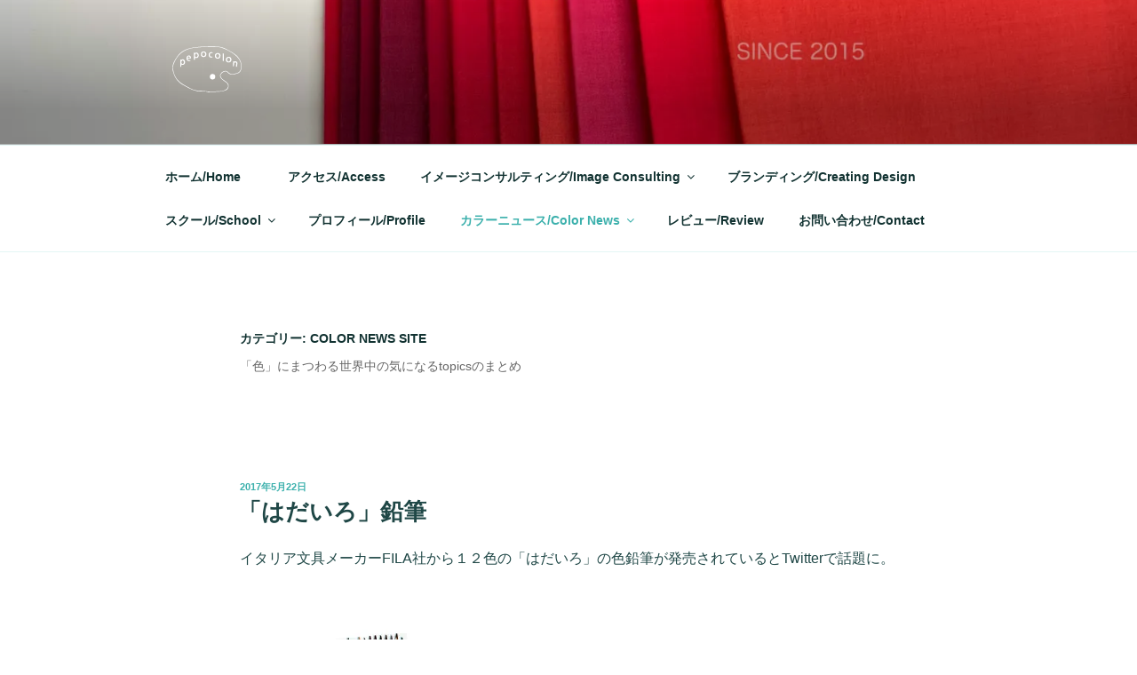

--- FILE ---
content_type: text/html; charset=utf-8
request_url: https://www.google.com/recaptcha/api2/anchor?ar=1&k=6LfHwCMmAAAAAFV0PHBV8YyRnOpAHcs2VdVOLyMb&co=aHR0cHM6Ly9wZXBvY29sb24uY29tOjQ0Mw..&hl=en&v=PoyoqOPhxBO7pBk68S4YbpHZ&size=invisible&anchor-ms=20000&execute-ms=30000&cb=uen9lg60qseh
body_size: 48765
content:
<!DOCTYPE HTML><html dir="ltr" lang="en"><head><meta http-equiv="Content-Type" content="text/html; charset=UTF-8">
<meta http-equiv="X-UA-Compatible" content="IE=edge">
<title>reCAPTCHA</title>
<style type="text/css">
/* cyrillic-ext */
@font-face {
  font-family: 'Roboto';
  font-style: normal;
  font-weight: 400;
  font-stretch: 100%;
  src: url(//fonts.gstatic.com/s/roboto/v48/KFO7CnqEu92Fr1ME7kSn66aGLdTylUAMa3GUBHMdazTgWw.woff2) format('woff2');
  unicode-range: U+0460-052F, U+1C80-1C8A, U+20B4, U+2DE0-2DFF, U+A640-A69F, U+FE2E-FE2F;
}
/* cyrillic */
@font-face {
  font-family: 'Roboto';
  font-style: normal;
  font-weight: 400;
  font-stretch: 100%;
  src: url(//fonts.gstatic.com/s/roboto/v48/KFO7CnqEu92Fr1ME7kSn66aGLdTylUAMa3iUBHMdazTgWw.woff2) format('woff2');
  unicode-range: U+0301, U+0400-045F, U+0490-0491, U+04B0-04B1, U+2116;
}
/* greek-ext */
@font-face {
  font-family: 'Roboto';
  font-style: normal;
  font-weight: 400;
  font-stretch: 100%;
  src: url(//fonts.gstatic.com/s/roboto/v48/KFO7CnqEu92Fr1ME7kSn66aGLdTylUAMa3CUBHMdazTgWw.woff2) format('woff2');
  unicode-range: U+1F00-1FFF;
}
/* greek */
@font-face {
  font-family: 'Roboto';
  font-style: normal;
  font-weight: 400;
  font-stretch: 100%;
  src: url(//fonts.gstatic.com/s/roboto/v48/KFO7CnqEu92Fr1ME7kSn66aGLdTylUAMa3-UBHMdazTgWw.woff2) format('woff2');
  unicode-range: U+0370-0377, U+037A-037F, U+0384-038A, U+038C, U+038E-03A1, U+03A3-03FF;
}
/* math */
@font-face {
  font-family: 'Roboto';
  font-style: normal;
  font-weight: 400;
  font-stretch: 100%;
  src: url(//fonts.gstatic.com/s/roboto/v48/KFO7CnqEu92Fr1ME7kSn66aGLdTylUAMawCUBHMdazTgWw.woff2) format('woff2');
  unicode-range: U+0302-0303, U+0305, U+0307-0308, U+0310, U+0312, U+0315, U+031A, U+0326-0327, U+032C, U+032F-0330, U+0332-0333, U+0338, U+033A, U+0346, U+034D, U+0391-03A1, U+03A3-03A9, U+03B1-03C9, U+03D1, U+03D5-03D6, U+03F0-03F1, U+03F4-03F5, U+2016-2017, U+2034-2038, U+203C, U+2040, U+2043, U+2047, U+2050, U+2057, U+205F, U+2070-2071, U+2074-208E, U+2090-209C, U+20D0-20DC, U+20E1, U+20E5-20EF, U+2100-2112, U+2114-2115, U+2117-2121, U+2123-214F, U+2190, U+2192, U+2194-21AE, U+21B0-21E5, U+21F1-21F2, U+21F4-2211, U+2213-2214, U+2216-22FF, U+2308-230B, U+2310, U+2319, U+231C-2321, U+2336-237A, U+237C, U+2395, U+239B-23B7, U+23D0, U+23DC-23E1, U+2474-2475, U+25AF, U+25B3, U+25B7, U+25BD, U+25C1, U+25CA, U+25CC, U+25FB, U+266D-266F, U+27C0-27FF, U+2900-2AFF, U+2B0E-2B11, U+2B30-2B4C, U+2BFE, U+3030, U+FF5B, U+FF5D, U+1D400-1D7FF, U+1EE00-1EEFF;
}
/* symbols */
@font-face {
  font-family: 'Roboto';
  font-style: normal;
  font-weight: 400;
  font-stretch: 100%;
  src: url(//fonts.gstatic.com/s/roboto/v48/KFO7CnqEu92Fr1ME7kSn66aGLdTylUAMaxKUBHMdazTgWw.woff2) format('woff2');
  unicode-range: U+0001-000C, U+000E-001F, U+007F-009F, U+20DD-20E0, U+20E2-20E4, U+2150-218F, U+2190, U+2192, U+2194-2199, U+21AF, U+21E6-21F0, U+21F3, U+2218-2219, U+2299, U+22C4-22C6, U+2300-243F, U+2440-244A, U+2460-24FF, U+25A0-27BF, U+2800-28FF, U+2921-2922, U+2981, U+29BF, U+29EB, U+2B00-2BFF, U+4DC0-4DFF, U+FFF9-FFFB, U+10140-1018E, U+10190-1019C, U+101A0, U+101D0-101FD, U+102E0-102FB, U+10E60-10E7E, U+1D2C0-1D2D3, U+1D2E0-1D37F, U+1F000-1F0FF, U+1F100-1F1AD, U+1F1E6-1F1FF, U+1F30D-1F30F, U+1F315, U+1F31C, U+1F31E, U+1F320-1F32C, U+1F336, U+1F378, U+1F37D, U+1F382, U+1F393-1F39F, U+1F3A7-1F3A8, U+1F3AC-1F3AF, U+1F3C2, U+1F3C4-1F3C6, U+1F3CA-1F3CE, U+1F3D4-1F3E0, U+1F3ED, U+1F3F1-1F3F3, U+1F3F5-1F3F7, U+1F408, U+1F415, U+1F41F, U+1F426, U+1F43F, U+1F441-1F442, U+1F444, U+1F446-1F449, U+1F44C-1F44E, U+1F453, U+1F46A, U+1F47D, U+1F4A3, U+1F4B0, U+1F4B3, U+1F4B9, U+1F4BB, U+1F4BF, U+1F4C8-1F4CB, U+1F4D6, U+1F4DA, U+1F4DF, U+1F4E3-1F4E6, U+1F4EA-1F4ED, U+1F4F7, U+1F4F9-1F4FB, U+1F4FD-1F4FE, U+1F503, U+1F507-1F50B, U+1F50D, U+1F512-1F513, U+1F53E-1F54A, U+1F54F-1F5FA, U+1F610, U+1F650-1F67F, U+1F687, U+1F68D, U+1F691, U+1F694, U+1F698, U+1F6AD, U+1F6B2, U+1F6B9-1F6BA, U+1F6BC, U+1F6C6-1F6CF, U+1F6D3-1F6D7, U+1F6E0-1F6EA, U+1F6F0-1F6F3, U+1F6F7-1F6FC, U+1F700-1F7FF, U+1F800-1F80B, U+1F810-1F847, U+1F850-1F859, U+1F860-1F887, U+1F890-1F8AD, U+1F8B0-1F8BB, U+1F8C0-1F8C1, U+1F900-1F90B, U+1F93B, U+1F946, U+1F984, U+1F996, U+1F9E9, U+1FA00-1FA6F, U+1FA70-1FA7C, U+1FA80-1FA89, U+1FA8F-1FAC6, U+1FACE-1FADC, U+1FADF-1FAE9, U+1FAF0-1FAF8, U+1FB00-1FBFF;
}
/* vietnamese */
@font-face {
  font-family: 'Roboto';
  font-style: normal;
  font-weight: 400;
  font-stretch: 100%;
  src: url(//fonts.gstatic.com/s/roboto/v48/KFO7CnqEu92Fr1ME7kSn66aGLdTylUAMa3OUBHMdazTgWw.woff2) format('woff2');
  unicode-range: U+0102-0103, U+0110-0111, U+0128-0129, U+0168-0169, U+01A0-01A1, U+01AF-01B0, U+0300-0301, U+0303-0304, U+0308-0309, U+0323, U+0329, U+1EA0-1EF9, U+20AB;
}
/* latin-ext */
@font-face {
  font-family: 'Roboto';
  font-style: normal;
  font-weight: 400;
  font-stretch: 100%;
  src: url(//fonts.gstatic.com/s/roboto/v48/KFO7CnqEu92Fr1ME7kSn66aGLdTylUAMa3KUBHMdazTgWw.woff2) format('woff2');
  unicode-range: U+0100-02BA, U+02BD-02C5, U+02C7-02CC, U+02CE-02D7, U+02DD-02FF, U+0304, U+0308, U+0329, U+1D00-1DBF, U+1E00-1E9F, U+1EF2-1EFF, U+2020, U+20A0-20AB, U+20AD-20C0, U+2113, U+2C60-2C7F, U+A720-A7FF;
}
/* latin */
@font-face {
  font-family: 'Roboto';
  font-style: normal;
  font-weight: 400;
  font-stretch: 100%;
  src: url(//fonts.gstatic.com/s/roboto/v48/KFO7CnqEu92Fr1ME7kSn66aGLdTylUAMa3yUBHMdazQ.woff2) format('woff2');
  unicode-range: U+0000-00FF, U+0131, U+0152-0153, U+02BB-02BC, U+02C6, U+02DA, U+02DC, U+0304, U+0308, U+0329, U+2000-206F, U+20AC, U+2122, U+2191, U+2193, U+2212, U+2215, U+FEFF, U+FFFD;
}
/* cyrillic-ext */
@font-face {
  font-family: 'Roboto';
  font-style: normal;
  font-weight: 500;
  font-stretch: 100%;
  src: url(//fonts.gstatic.com/s/roboto/v48/KFO7CnqEu92Fr1ME7kSn66aGLdTylUAMa3GUBHMdazTgWw.woff2) format('woff2');
  unicode-range: U+0460-052F, U+1C80-1C8A, U+20B4, U+2DE0-2DFF, U+A640-A69F, U+FE2E-FE2F;
}
/* cyrillic */
@font-face {
  font-family: 'Roboto';
  font-style: normal;
  font-weight: 500;
  font-stretch: 100%;
  src: url(//fonts.gstatic.com/s/roboto/v48/KFO7CnqEu92Fr1ME7kSn66aGLdTylUAMa3iUBHMdazTgWw.woff2) format('woff2');
  unicode-range: U+0301, U+0400-045F, U+0490-0491, U+04B0-04B1, U+2116;
}
/* greek-ext */
@font-face {
  font-family: 'Roboto';
  font-style: normal;
  font-weight: 500;
  font-stretch: 100%;
  src: url(//fonts.gstatic.com/s/roboto/v48/KFO7CnqEu92Fr1ME7kSn66aGLdTylUAMa3CUBHMdazTgWw.woff2) format('woff2');
  unicode-range: U+1F00-1FFF;
}
/* greek */
@font-face {
  font-family: 'Roboto';
  font-style: normal;
  font-weight: 500;
  font-stretch: 100%;
  src: url(//fonts.gstatic.com/s/roboto/v48/KFO7CnqEu92Fr1ME7kSn66aGLdTylUAMa3-UBHMdazTgWw.woff2) format('woff2');
  unicode-range: U+0370-0377, U+037A-037F, U+0384-038A, U+038C, U+038E-03A1, U+03A3-03FF;
}
/* math */
@font-face {
  font-family: 'Roboto';
  font-style: normal;
  font-weight: 500;
  font-stretch: 100%;
  src: url(//fonts.gstatic.com/s/roboto/v48/KFO7CnqEu92Fr1ME7kSn66aGLdTylUAMawCUBHMdazTgWw.woff2) format('woff2');
  unicode-range: U+0302-0303, U+0305, U+0307-0308, U+0310, U+0312, U+0315, U+031A, U+0326-0327, U+032C, U+032F-0330, U+0332-0333, U+0338, U+033A, U+0346, U+034D, U+0391-03A1, U+03A3-03A9, U+03B1-03C9, U+03D1, U+03D5-03D6, U+03F0-03F1, U+03F4-03F5, U+2016-2017, U+2034-2038, U+203C, U+2040, U+2043, U+2047, U+2050, U+2057, U+205F, U+2070-2071, U+2074-208E, U+2090-209C, U+20D0-20DC, U+20E1, U+20E5-20EF, U+2100-2112, U+2114-2115, U+2117-2121, U+2123-214F, U+2190, U+2192, U+2194-21AE, U+21B0-21E5, U+21F1-21F2, U+21F4-2211, U+2213-2214, U+2216-22FF, U+2308-230B, U+2310, U+2319, U+231C-2321, U+2336-237A, U+237C, U+2395, U+239B-23B7, U+23D0, U+23DC-23E1, U+2474-2475, U+25AF, U+25B3, U+25B7, U+25BD, U+25C1, U+25CA, U+25CC, U+25FB, U+266D-266F, U+27C0-27FF, U+2900-2AFF, U+2B0E-2B11, U+2B30-2B4C, U+2BFE, U+3030, U+FF5B, U+FF5D, U+1D400-1D7FF, U+1EE00-1EEFF;
}
/* symbols */
@font-face {
  font-family: 'Roboto';
  font-style: normal;
  font-weight: 500;
  font-stretch: 100%;
  src: url(//fonts.gstatic.com/s/roboto/v48/KFO7CnqEu92Fr1ME7kSn66aGLdTylUAMaxKUBHMdazTgWw.woff2) format('woff2');
  unicode-range: U+0001-000C, U+000E-001F, U+007F-009F, U+20DD-20E0, U+20E2-20E4, U+2150-218F, U+2190, U+2192, U+2194-2199, U+21AF, U+21E6-21F0, U+21F3, U+2218-2219, U+2299, U+22C4-22C6, U+2300-243F, U+2440-244A, U+2460-24FF, U+25A0-27BF, U+2800-28FF, U+2921-2922, U+2981, U+29BF, U+29EB, U+2B00-2BFF, U+4DC0-4DFF, U+FFF9-FFFB, U+10140-1018E, U+10190-1019C, U+101A0, U+101D0-101FD, U+102E0-102FB, U+10E60-10E7E, U+1D2C0-1D2D3, U+1D2E0-1D37F, U+1F000-1F0FF, U+1F100-1F1AD, U+1F1E6-1F1FF, U+1F30D-1F30F, U+1F315, U+1F31C, U+1F31E, U+1F320-1F32C, U+1F336, U+1F378, U+1F37D, U+1F382, U+1F393-1F39F, U+1F3A7-1F3A8, U+1F3AC-1F3AF, U+1F3C2, U+1F3C4-1F3C6, U+1F3CA-1F3CE, U+1F3D4-1F3E0, U+1F3ED, U+1F3F1-1F3F3, U+1F3F5-1F3F7, U+1F408, U+1F415, U+1F41F, U+1F426, U+1F43F, U+1F441-1F442, U+1F444, U+1F446-1F449, U+1F44C-1F44E, U+1F453, U+1F46A, U+1F47D, U+1F4A3, U+1F4B0, U+1F4B3, U+1F4B9, U+1F4BB, U+1F4BF, U+1F4C8-1F4CB, U+1F4D6, U+1F4DA, U+1F4DF, U+1F4E3-1F4E6, U+1F4EA-1F4ED, U+1F4F7, U+1F4F9-1F4FB, U+1F4FD-1F4FE, U+1F503, U+1F507-1F50B, U+1F50D, U+1F512-1F513, U+1F53E-1F54A, U+1F54F-1F5FA, U+1F610, U+1F650-1F67F, U+1F687, U+1F68D, U+1F691, U+1F694, U+1F698, U+1F6AD, U+1F6B2, U+1F6B9-1F6BA, U+1F6BC, U+1F6C6-1F6CF, U+1F6D3-1F6D7, U+1F6E0-1F6EA, U+1F6F0-1F6F3, U+1F6F7-1F6FC, U+1F700-1F7FF, U+1F800-1F80B, U+1F810-1F847, U+1F850-1F859, U+1F860-1F887, U+1F890-1F8AD, U+1F8B0-1F8BB, U+1F8C0-1F8C1, U+1F900-1F90B, U+1F93B, U+1F946, U+1F984, U+1F996, U+1F9E9, U+1FA00-1FA6F, U+1FA70-1FA7C, U+1FA80-1FA89, U+1FA8F-1FAC6, U+1FACE-1FADC, U+1FADF-1FAE9, U+1FAF0-1FAF8, U+1FB00-1FBFF;
}
/* vietnamese */
@font-face {
  font-family: 'Roboto';
  font-style: normal;
  font-weight: 500;
  font-stretch: 100%;
  src: url(//fonts.gstatic.com/s/roboto/v48/KFO7CnqEu92Fr1ME7kSn66aGLdTylUAMa3OUBHMdazTgWw.woff2) format('woff2');
  unicode-range: U+0102-0103, U+0110-0111, U+0128-0129, U+0168-0169, U+01A0-01A1, U+01AF-01B0, U+0300-0301, U+0303-0304, U+0308-0309, U+0323, U+0329, U+1EA0-1EF9, U+20AB;
}
/* latin-ext */
@font-face {
  font-family: 'Roboto';
  font-style: normal;
  font-weight: 500;
  font-stretch: 100%;
  src: url(//fonts.gstatic.com/s/roboto/v48/KFO7CnqEu92Fr1ME7kSn66aGLdTylUAMa3KUBHMdazTgWw.woff2) format('woff2');
  unicode-range: U+0100-02BA, U+02BD-02C5, U+02C7-02CC, U+02CE-02D7, U+02DD-02FF, U+0304, U+0308, U+0329, U+1D00-1DBF, U+1E00-1E9F, U+1EF2-1EFF, U+2020, U+20A0-20AB, U+20AD-20C0, U+2113, U+2C60-2C7F, U+A720-A7FF;
}
/* latin */
@font-face {
  font-family: 'Roboto';
  font-style: normal;
  font-weight: 500;
  font-stretch: 100%;
  src: url(//fonts.gstatic.com/s/roboto/v48/KFO7CnqEu92Fr1ME7kSn66aGLdTylUAMa3yUBHMdazQ.woff2) format('woff2');
  unicode-range: U+0000-00FF, U+0131, U+0152-0153, U+02BB-02BC, U+02C6, U+02DA, U+02DC, U+0304, U+0308, U+0329, U+2000-206F, U+20AC, U+2122, U+2191, U+2193, U+2212, U+2215, U+FEFF, U+FFFD;
}
/* cyrillic-ext */
@font-face {
  font-family: 'Roboto';
  font-style: normal;
  font-weight: 900;
  font-stretch: 100%;
  src: url(//fonts.gstatic.com/s/roboto/v48/KFO7CnqEu92Fr1ME7kSn66aGLdTylUAMa3GUBHMdazTgWw.woff2) format('woff2');
  unicode-range: U+0460-052F, U+1C80-1C8A, U+20B4, U+2DE0-2DFF, U+A640-A69F, U+FE2E-FE2F;
}
/* cyrillic */
@font-face {
  font-family: 'Roboto';
  font-style: normal;
  font-weight: 900;
  font-stretch: 100%;
  src: url(//fonts.gstatic.com/s/roboto/v48/KFO7CnqEu92Fr1ME7kSn66aGLdTylUAMa3iUBHMdazTgWw.woff2) format('woff2');
  unicode-range: U+0301, U+0400-045F, U+0490-0491, U+04B0-04B1, U+2116;
}
/* greek-ext */
@font-face {
  font-family: 'Roboto';
  font-style: normal;
  font-weight: 900;
  font-stretch: 100%;
  src: url(//fonts.gstatic.com/s/roboto/v48/KFO7CnqEu92Fr1ME7kSn66aGLdTylUAMa3CUBHMdazTgWw.woff2) format('woff2');
  unicode-range: U+1F00-1FFF;
}
/* greek */
@font-face {
  font-family: 'Roboto';
  font-style: normal;
  font-weight: 900;
  font-stretch: 100%;
  src: url(//fonts.gstatic.com/s/roboto/v48/KFO7CnqEu92Fr1ME7kSn66aGLdTylUAMa3-UBHMdazTgWw.woff2) format('woff2');
  unicode-range: U+0370-0377, U+037A-037F, U+0384-038A, U+038C, U+038E-03A1, U+03A3-03FF;
}
/* math */
@font-face {
  font-family: 'Roboto';
  font-style: normal;
  font-weight: 900;
  font-stretch: 100%;
  src: url(//fonts.gstatic.com/s/roboto/v48/KFO7CnqEu92Fr1ME7kSn66aGLdTylUAMawCUBHMdazTgWw.woff2) format('woff2');
  unicode-range: U+0302-0303, U+0305, U+0307-0308, U+0310, U+0312, U+0315, U+031A, U+0326-0327, U+032C, U+032F-0330, U+0332-0333, U+0338, U+033A, U+0346, U+034D, U+0391-03A1, U+03A3-03A9, U+03B1-03C9, U+03D1, U+03D5-03D6, U+03F0-03F1, U+03F4-03F5, U+2016-2017, U+2034-2038, U+203C, U+2040, U+2043, U+2047, U+2050, U+2057, U+205F, U+2070-2071, U+2074-208E, U+2090-209C, U+20D0-20DC, U+20E1, U+20E5-20EF, U+2100-2112, U+2114-2115, U+2117-2121, U+2123-214F, U+2190, U+2192, U+2194-21AE, U+21B0-21E5, U+21F1-21F2, U+21F4-2211, U+2213-2214, U+2216-22FF, U+2308-230B, U+2310, U+2319, U+231C-2321, U+2336-237A, U+237C, U+2395, U+239B-23B7, U+23D0, U+23DC-23E1, U+2474-2475, U+25AF, U+25B3, U+25B7, U+25BD, U+25C1, U+25CA, U+25CC, U+25FB, U+266D-266F, U+27C0-27FF, U+2900-2AFF, U+2B0E-2B11, U+2B30-2B4C, U+2BFE, U+3030, U+FF5B, U+FF5D, U+1D400-1D7FF, U+1EE00-1EEFF;
}
/* symbols */
@font-face {
  font-family: 'Roboto';
  font-style: normal;
  font-weight: 900;
  font-stretch: 100%;
  src: url(//fonts.gstatic.com/s/roboto/v48/KFO7CnqEu92Fr1ME7kSn66aGLdTylUAMaxKUBHMdazTgWw.woff2) format('woff2');
  unicode-range: U+0001-000C, U+000E-001F, U+007F-009F, U+20DD-20E0, U+20E2-20E4, U+2150-218F, U+2190, U+2192, U+2194-2199, U+21AF, U+21E6-21F0, U+21F3, U+2218-2219, U+2299, U+22C4-22C6, U+2300-243F, U+2440-244A, U+2460-24FF, U+25A0-27BF, U+2800-28FF, U+2921-2922, U+2981, U+29BF, U+29EB, U+2B00-2BFF, U+4DC0-4DFF, U+FFF9-FFFB, U+10140-1018E, U+10190-1019C, U+101A0, U+101D0-101FD, U+102E0-102FB, U+10E60-10E7E, U+1D2C0-1D2D3, U+1D2E0-1D37F, U+1F000-1F0FF, U+1F100-1F1AD, U+1F1E6-1F1FF, U+1F30D-1F30F, U+1F315, U+1F31C, U+1F31E, U+1F320-1F32C, U+1F336, U+1F378, U+1F37D, U+1F382, U+1F393-1F39F, U+1F3A7-1F3A8, U+1F3AC-1F3AF, U+1F3C2, U+1F3C4-1F3C6, U+1F3CA-1F3CE, U+1F3D4-1F3E0, U+1F3ED, U+1F3F1-1F3F3, U+1F3F5-1F3F7, U+1F408, U+1F415, U+1F41F, U+1F426, U+1F43F, U+1F441-1F442, U+1F444, U+1F446-1F449, U+1F44C-1F44E, U+1F453, U+1F46A, U+1F47D, U+1F4A3, U+1F4B0, U+1F4B3, U+1F4B9, U+1F4BB, U+1F4BF, U+1F4C8-1F4CB, U+1F4D6, U+1F4DA, U+1F4DF, U+1F4E3-1F4E6, U+1F4EA-1F4ED, U+1F4F7, U+1F4F9-1F4FB, U+1F4FD-1F4FE, U+1F503, U+1F507-1F50B, U+1F50D, U+1F512-1F513, U+1F53E-1F54A, U+1F54F-1F5FA, U+1F610, U+1F650-1F67F, U+1F687, U+1F68D, U+1F691, U+1F694, U+1F698, U+1F6AD, U+1F6B2, U+1F6B9-1F6BA, U+1F6BC, U+1F6C6-1F6CF, U+1F6D3-1F6D7, U+1F6E0-1F6EA, U+1F6F0-1F6F3, U+1F6F7-1F6FC, U+1F700-1F7FF, U+1F800-1F80B, U+1F810-1F847, U+1F850-1F859, U+1F860-1F887, U+1F890-1F8AD, U+1F8B0-1F8BB, U+1F8C0-1F8C1, U+1F900-1F90B, U+1F93B, U+1F946, U+1F984, U+1F996, U+1F9E9, U+1FA00-1FA6F, U+1FA70-1FA7C, U+1FA80-1FA89, U+1FA8F-1FAC6, U+1FACE-1FADC, U+1FADF-1FAE9, U+1FAF0-1FAF8, U+1FB00-1FBFF;
}
/* vietnamese */
@font-face {
  font-family: 'Roboto';
  font-style: normal;
  font-weight: 900;
  font-stretch: 100%;
  src: url(//fonts.gstatic.com/s/roboto/v48/KFO7CnqEu92Fr1ME7kSn66aGLdTylUAMa3OUBHMdazTgWw.woff2) format('woff2');
  unicode-range: U+0102-0103, U+0110-0111, U+0128-0129, U+0168-0169, U+01A0-01A1, U+01AF-01B0, U+0300-0301, U+0303-0304, U+0308-0309, U+0323, U+0329, U+1EA0-1EF9, U+20AB;
}
/* latin-ext */
@font-face {
  font-family: 'Roboto';
  font-style: normal;
  font-weight: 900;
  font-stretch: 100%;
  src: url(//fonts.gstatic.com/s/roboto/v48/KFO7CnqEu92Fr1ME7kSn66aGLdTylUAMa3KUBHMdazTgWw.woff2) format('woff2');
  unicode-range: U+0100-02BA, U+02BD-02C5, U+02C7-02CC, U+02CE-02D7, U+02DD-02FF, U+0304, U+0308, U+0329, U+1D00-1DBF, U+1E00-1E9F, U+1EF2-1EFF, U+2020, U+20A0-20AB, U+20AD-20C0, U+2113, U+2C60-2C7F, U+A720-A7FF;
}
/* latin */
@font-face {
  font-family: 'Roboto';
  font-style: normal;
  font-weight: 900;
  font-stretch: 100%;
  src: url(//fonts.gstatic.com/s/roboto/v48/KFO7CnqEu92Fr1ME7kSn66aGLdTylUAMa3yUBHMdazQ.woff2) format('woff2');
  unicode-range: U+0000-00FF, U+0131, U+0152-0153, U+02BB-02BC, U+02C6, U+02DA, U+02DC, U+0304, U+0308, U+0329, U+2000-206F, U+20AC, U+2122, U+2191, U+2193, U+2212, U+2215, U+FEFF, U+FFFD;
}

</style>
<link rel="stylesheet" type="text/css" href="https://www.gstatic.com/recaptcha/releases/PoyoqOPhxBO7pBk68S4YbpHZ/styles__ltr.css">
<script nonce="DoD8hg4sX4GWpXzro9hBJg" type="text/javascript">window['__recaptcha_api'] = 'https://www.google.com/recaptcha/api2/';</script>
<script type="text/javascript" src="https://www.gstatic.com/recaptcha/releases/PoyoqOPhxBO7pBk68S4YbpHZ/recaptcha__en.js" nonce="DoD8hg4sX4GWpXzro9hBJg">
      
    </script></head>
<body><div id="rc-anchor-alert" class="rc-anchor-alert"></div>
<input type="hidden" id="recaptcha-token" value="[base64]">
<script type="text/javascript" nonce="DoD8hg4sX4GWpXzro9hBJg">
      recaptcha.anchor.Main.init("[\x22ainput\x22,[\x22bgdata\x22,\x22\x22,\[base64]/[base64]/[base64]/[base64]/cjw8ejpyPj4+eil9Y2F0Y2gobCl7dGhyb3cgbDt9fSxIPWZ1bmN0aW9uKHcsdCx6KXtpZih3PT0xOTR8fHc9PTIwOCl0LnZbd10/dC52W3ddLmNvbmNhdCh6KTp0LnZbd109b2Yoeix0KTtlbHNle2lmKHQuYkImJnchPTMxNylyZXR1cm47dz09NjZ8fHc9PTEyMnx8dz09NDcwfHx3PT00NHx8dz09NDE2fHx3PT0zOTd8fHc9PTQyMXx8dz09Njh8fHc9PTcwfHx3PT0xODQ/[base64]/[base64]/[base64]/bmV3IGRbVl0oSlswXSk6cD09Mj9uZXcgZFtWXShKWzBdLEpbMV0pOnA9PTM/bmV3IGRbVl0oSlswXSxKWzFdLEpbMl0pOnA9PTQ/[base64]/[base64]/[base64]/[base64]\x22,\[base64]\\u003d\\u003d\x22,\x22eXrCj8ORwr/Ds8KIFGrDv8OdwpXCtnxlTGfCisO/FcK1M3fDq8OuKMOROnvDsMOdDcKGYRPDi8KcC8ODw7wVw6NGwrbCkcO8B8K0w54Mw4paVnXCqsO/ScKTwrDCusOowrl9w4PCvsOhZUozwo3DmcO0wr9Dw4nDtMKmw78BwoDClWrDondkDAdTw7Qywq/ClXrCqyTCkEJ1dUEZYsOaEMObwpHClD/DjQ3CnsOoW088e8K4XDExw4AHR2RlwrglwoTCgsKbw7XDtcOgeTRGw6PCjsOxw6NfM8K5NjzCkMOnw5gowog/[base64]/CikDDgRAWw59FGMOdwqpJw5rCu3JVw6HDqcKjwqhEMcKkwpfCg1/DmsKZw6ZAJhAVwrDCuMOewqPCuh85SWkcN3PCp8KUwoXCuMOywr5uw6Ilw7fCoMOZw7VcaV/CvEbDknBfYEXDpcKoH8KMC0JLw6/[base64]/w6IlN8OFwrorBD3DssKFQsOAw6XDnsOcwqLCsg/DqsOHw69TH8ORZ8OqfA7CuSTCgMKQFXTDk8KKGsK+AUjDtMOGOBcAw7nDjsKfGsOcIkzCmxvDiMK6wrPDmFkdd2I/[base64]/fSzDoS/DkSZ2w5UvfcK9P8K2PUvDhcOJwoHCk8Klwp3DkcOcOsKfesOXwoxawo3Di8KUwowDwrDDpsKtFnXCoT0vwoHDnR7Cr2PCtcK6wqM+wo/CvHTCmj1GNcOgw43CmMOOEiXCqsOHwrUjw4bCljPCucOwbMO9wprDpsK8wpUlDMOUKMOcw4PDujTCj8OGwr/Crn3DtSgCRsK+HsK5ccKEw7sFwofDvS8ZOMOAw6/Cj38bP8KVwqLDtMOYCcKzw6bCgcOuw7VNak1GwpoxBsKdw5XDvBxpw6rCjnrDtwPDjsKCw7UnOMKdwrd0BCtew43DsH9LaGhVTsKRd8OAXDLCpEzCpXt4DjAxw7bCtWYMN8KhJ8OTRirDkGhfOsK/w7whU8OWwoNQccKdwonCtU0jUktZHwIlHsKZw5PDv8KOcMKEw6F+w6nCmhbCsgR2w7nCoVTCnsKCwrYZwrDDrU7Cp0NywpEIw5zDhBwFwqIJw5bCu3PClw17IVBoTgNZwqLCkcO9CsKAVAUidsOSwpDCksOtw4PCksO8woc/PALCkQkxw6g+ccOfwrPDqmTDuMKTwrgjw47CicKEVjnChsKVw5nDq2EHOlPCpsOZwrdCAE1sScO8w43Cl8OLLlQbwonCncOfw7jCqMKpwowbF8O1ZsOzwoIrw7/ColRHfRJZSsOObEfCncOtbHBew6XCuMKWw5N9ISbCoDbDhcO0EsOQXzHDgDxow74CKSTDtsOaVsK4HEIsIsOBFWJ4wpQew7LCsMOiZTzCiW93w47DjMOWwpkuw67CrcOTwqbDrlzDiSJPwqzDv8OCwoU/KVRnw7NMw5Y9w7HCmm5Va3HCqCbCkxBQJR4TMsOtWUkQwoN2XzF/XwPDkVgDwrXDpMKZw6YIKgvDj28owqQ8w7jCiCROecKiaxFdwrV4FcObw5gKwonCrH0gwqbDqcOaPjjDnxvDvG5Gw5E4AsKqw70awoXCkcKrw4DCqhhvesK4ccOJLnvCjB7CocK4woQhHsO1wq0TW8OFw69Kwrt5JMKaCSHDv3LCs8KEHHcVw7AWIDHClgtCw5/CiMOES8OIWsO9I8KEwpHCiMODwpl4w7p7Qx7DsHRjCEtWw6Akd8Klwp8EwoPDiRw/AcOpOTlvB8ODwqrDhgNTwrVlDlHCqwTDnQvDv3jDgcOMRcK/wqZ6ChgzwoN8w5wkw4duZk7Dv8OXHy/CjA5kLcOKwrnDoQhbbV/DkzrCksK6wqg8wqkqBBxGUMKTwrNKw71Bw6N+WxQzdsOHwoNJw5fDvsOYB8OEXXRdTMOcFz9BXhzDocOdHcOLN8OQd8Kvw4rCrsO8w6syw78lw5HCqGRtYGhEwrTDqsKwwpxAw7UFQloDw7XDjWvDmcOAQHzCrMObw6DCni7CnUPDtcKbAMO5b8O9acKGwrlmwqhaOF/Cp8OlVMOKNRFSaMKiLMKHw7PCiMOVw7F5dGzDk8OPwp9/bcK/w5nDj3nDumBbwr0Bw7wrwozCi3h8w5bDmV7DpMOqXn0CFmonw5zDqW8Yw69oKQ8kWAhywqFDw6zChyTDkR7Cj0tFw7Qewp4Zw4dxecKKBmvDr0zDusKcwp5tFGFLwo3ChR4QdsK2W8K1IMOYHk4AP8KaHx1twrsnwqtLfcKIwpnCpMK4f8OTw4fDlkElFX/CkVLDvsKJUWPDicOyYyZJEcOtwoMBGkjDtErCkQDDpcK5AkXClsOYwoklLCtAUxzDiF/CssO7AW5Bw4xBfRrDicKkwpVGw50QbsKcw4YHwo/[base64]/Cp2BmHMO9IQ46wp41w7RMwobCgTzDqQ/Cl8OER3ZAScOUVBDDollcJ3QewoLCtcKwJTd3UcKkQMKjw78Aw6jDpMOrwqtnFhA9HX5aE8OxS8K9bcOEBj/DklvDlVDCulNKWgUhwr9bK3vDsR5LBcKjwpIhVMKBw6FOwqZKw5rCs8Kewr/DrRjDkVXCvA5Twrdpwp7DosOzwonCszcdwobDvUDCosKAw60bw6/CnW7CmwhGXXEYNyvCvMKywqltwp/ChS7DtsOYw504w4HDkcOOI8KJIsKkSxTCh3N/w5TCp8O5wqjDr8KqNMOPChkywqh7FmTDiMOywrlkw6TDrGzDv0/CqcO8fMOEw705w4FQW0/CrEnDswlHaUbCs3rDm8KlGTPDo2F9w4/ChMO9w5HCuFBPw6phD2fCgQZDw5DDksKUMcO6Y34qLWvDpwDCucOew7jDlMOxwpnDksOpwqFCw6zChMOGVDk8wrIWw6LCv1zDqcOzwpR/RsOuw7YxBsKxw4Nww4sUPHXDvcKOJsOIZMOAwp/Dm8KKwr98UnIiw4rDgl1AQFzCp8OsMRFAw4nDicOlwrRGF8KwEj50EcKhXcOMwrvCr8KcDMKswrrDrcKuQcKFIcOibQZtw4FNax8PY8OBfFEqfV/ChsKlw6kiUUhwPMKww6jCvycdBh9YG8KWw6XCmMO4w7fDlMK3V8OZw47DgsKOSXjChcOvw4jCsMKAwrV6ccOswrHCmUzDgT/ClcOUw6bDl3LDqXFuOkURwrARLsOtBsK/[base64]/RWXDjhd2wppCVyYccMO/Qz7CpntSwqUow4dceFRRw6vCtsKVSmxdwrxUw5tPw43CuTrDpAjDscKDfR/CmmvCl8OZLsKsw5dUJMKUGznCgcK6woLDlwHDpybCtHgrwrXCtXzDqcOJPMOaUTtBTlzCnMK2woxjw5piwoBIw7fDtMKPXsK1NMKuwpV+JQJlCMOhFGprwo8/NRMlwqkSw7FybQtEOzVRwrzCpxfDr3TDg8Ohw6w4w4vCvzLDm8KnZVPDpGZ/woXCuR1PMSzCgSpkw6LDgHEXwqXCkcO/[base64]/DkMOPwrskwrkEw6A9wrHCoMKGwp3CnlDDlsO9eCTDmWDCvjrDrybCnsOZGcOnH8KSwpTCtMKFZ0/CrsO+w540bnrCqMOIZMKHGsOaX8OvSGzClQbDqSXDtSkOCjIacFoHw7Iiw7PDnBHCk8KpbTAYMwzCgcK/wqcfw7FjZRnCjcOYwpvDusO4w73CmivDu8OLw4gnwqPDv8KZw5NtAwLDpMKRRMK0FsKPasKXN8Kae8Oecih5QSvClGHCssOESkLChcKow7TCvMOFw6bCtxPCnA82w4rCuFUKXg/DuiE8w4PCrT/[base64]/CsiXDisKvw7/CoyLCucOhDjDDtlg5w7VGw5zCo1fDj8Odw53Dm8OORkp6UcO+SVsIw6DDjcOZZCUTw4IWwp/CrcKeRQI7GcKVwqQyO8OFHA01wpPDg8Ouw4N0YcOiS8Knwo4Pw6A7fsO0w68Lw6fCucOvKnHCusKhw5hOwpRnw5fCjMKVBn0YFcO/KcKJNSjDlR/DlMOnw7cIwrU4woTCkUE0TGbCr8KywpTDiMKVw43ClAkUMW0bw48Bw5bCmEBZAVvCg37DocO+w4LDkzzCsMOqCiTCuMKjXQnDp8K9w5IhXsO0w6rCgGvDhsOmPsKoR8ORwpfDoRbCicKQasOXw7PDmiMAw4BJUMODwozCm2YMwodow73CoBnDpWYNwp3DlU/Ds10ELsKBZxjCr38kMMKfTCgjXcKGS8KuDBTDl1nDhsOeQGdfw5JZwqM3XcKyw7PCiMK4WGfCs8OUw69cw74rwp1LZBjDtsO/woI3w6TDrznCuWDDosO9YcO7agk8AjRXw5bCoBQLw7DCr8KvwpzDpWdNbUfDoMKkQcKiw6ViBF1aS8KUOcKQGHhhD1PDk8O4NlYlwqEbw604JsOQwo7DisOBB8Kow4cPTcOnwp/ConvDqE5hOnJNKcOow4UOw513O1wew6bDrmjCkcO+D8OKUz7DlMKWw5MBw5U/TsONCVjDllvCvsOkwqpIWMKNZGMWw7nCpcOsw79fwq3CtMKDCMKzTx4Ow5owOlUGw41ow6HCo1jDtAvCmMOBwr7DuMK9KxDDksONDz1ww67DuSMNwpJiHA9+wpXDrcOvw5bCjsKJUsKSw63DmsKic8K4S8OQGsKMwpYycMK4OcKVVMKtG3nCvF7Ct0TChsOqFh/CvcKfe1bDi8OkUMKvbsKCXsOcwpHDmynDjMOuwpQyPMKAc8O5O0UNdMOEw5TCqsO6w5AVwpjDuxfCu8ObMgfDusK+dXd4wo7DocKowpkGw57Csi/CnsOMw4djwpjCvcKOGsK1w7YPWG4FEXPDqsKnMcOXwrfCmFTDo8KLwr3Cn8KowrDDhQcPDBnCmCjCknI6BCYFwo4zU8OZMV9Xw4HCiArDsHHCgcKSW8OswoYYTMKDwqDCv2fDvBYrw57CnMKUcF0UwrrCh2VwIMKBVW/Do8OTYMOVwr8Iw5QSwpQSwp3DmwbCvsOmw7UIw6jDksK6w7MFIxLDhiXCo8OkwoVlw6/CinjCm8OVwr3CjSNcfMKvwoRkwq8Tw5RtRXPDtmx5XWPCt8OVwoPCq35awoQ9w4gNwrvChMKkfMK1YSDCgcOow7bCjMOqH8KPNBjDgyAbVcKXMyldw5vDvQ/Do8ORwqE9OwwOwpMAw6/CucOEwrPDicKvwqt0KMOtwpJMwq/DmcOgTcKQwq4Pal/CgBfCqcOWwqPDoRwSwrJ1CsO8wrvDlcO2dsOBw4h/w5TCr1syQSwXXVc7IHvClcOVwrEDX2bDucKWAQHCm3dXwq/Dm8OdwpvDiMK8Gg9/[base64]/[base64]/Cu8K5wqZiGF8kwqtpw5Ulw5M8MCcAwoPDscOcM8OkwrvDqGY3wp9mRzg7wpXCsMK2w45kw4TDtydVw6XDkgpQX8Orf8KJw7fCtD8YwrTDqjUXXAHCpDlSw5Eaw6bDohZBwq0/HgHCn8K/wqTDoXrDkMOrw6UHZcKRRcKbTy8JwqbDpgXCq8KcTmVtOSpqaH/ChVkLHg8Hw7VkUQQsV8Kywp8Xwr/Cj8OUw7PDqsOeOiwqwoPCnsO0O38Qw5PDsHcRTMKuCCRqWGrDpMOlw7DChcOxH8OvMWUuwoB4cD/CmsOjdk7CgMOUHMKmW27CsMKOdgssOcO5aG/CrcOVR8KPwo3Crhl9wo3CpW8jNMOHPMOVQUYPwovDmy9Fw7wHEiVoMXksFcKPbBpkw7cIwqrCtA0uWgXCsiXDksKwel0TwpR/wrciIsONNApew7XDjsKWw448w4nDiFHDucOxPzIfUCg9w5YnQsKVw4/DuCMjw57CizxTeBfCj8K7wrXDv8KtwqgYw7LCnW1ww5vCgMOoMMKJwrg/wqbDigbDocODGCRoGcKQwrg7SXIXw7cCOERAHsO5W8OSw7vDhsO2MDdgYRk/ecKjw71jw7Nibx7CuTYGw7/[base64]/DlDzCu2RxRcONw4TCt01GF8KUYUHCo8ODwrkBw5fCjH4qwojCkMOfw6jCucO1IMKHw4LDqHF1NsKZwro3w4ZBwq4+AEk1QFRHOMO5wr3Do8KdTcOswoPCmEVhw4/CqXALwo1Yw7caw54oD8K+OMO/w69IccOlw7A7DDYJw74oOhhAw5Q9fMO5wpHDuk3Cj8KMwqbDpm7CiATDksOiZ8OVO8O1wrpjw7USPMKLwpBUTsK2wrAww67DqSbCo293cQLDlSwiW8Ofwr/DkcOGXn3CrhxOw4M/w5wZwrTClRkiU2rDscOrwq8CwpjDncKNw55HY1Zkw4rDl8OWwpTCtcKwwrUXW8KRw47CrMKra8OrdMOZJQYMf8Ouw4nDkzRfwpPDlGAfw7VKw7TDgTFjbcKnIMOJScOZf8KIw7knMMKBHS/Dl8KzaMOmw7cvSG/DrsKyw6vDji/DjUwqcyhrEX5zwrTDi0/CqkvDksKtclnDtlfCqEXDgjXDkMK5wpEswpwDVEpbw7TCsn1tw7fDicO9w5/[base64]/[base64]/Cun7DicK3w7MeK8OFAETDo2JVw4ETU8OVLCZDccKPwqRFVGPCpnfDk2bCqBTCrmVOwrMSw7/DgRjDlQELwq9Sw5DCthDCo8OAVVvCoHLCksOXwqLDvcKQFG7CkMKmw78AwqrDpMKiwovDkTRQFBspw713w4sgJTbCjD4tw6TCvMOwDGpZA8KcwoXCsXo2wqN/XcOuwowIbVzCiV/DjcOmccKOZ24JH8KIwrt2wp/CmAdPJ0cDRAZHwrHCo3sYw54pwoNKYU/[base64]/CqjJSw5gcfsK3w4rCojRywr0jwrjDjxjChVfCoxzDmcKGwpl1CMKlBsKYw6NxwofDhEvDqcKLw4PCq8OcDcKDX8OOORYZwoPCun/Cpj/[base64]/DmcKUwqvCh8OywqEMw5oAfgzDqWLDumzDssOyw4LDv20Pw5tPSSATw5fCvTbDlgdbHXrDlzFJw4nDvCDCp8KywqDDp2jDm8O8w7s5wpF3wq8fwoXDtsOkw5HDuhNVFx9bYwMOwrzDj8OhwojCqMKIw6jDmWLCmxYRRh1xEsK4NGPDmQ5Fw6nCucKpdcObwpZwT8KPwo/Ck8OIwo0Bw6/DlMKww7fDjcKNE8KPehrDnMKjw47Cl2DDgwzDn8OowrTDtjgOwoM2w7xvwobDp8OfZgp4SCLDqcKCN3PCh8Kuw4DCm2o2wqHCiA/DtcK9w6vCqwjCgGowRk11w5XDsVjDuDhodsKOwox4NWPDlwovFcK3w4PDtxZ5wrvCr8KJWz3DgkTDkcKkdcOqWU/DisOoHRI8VTJZcmx6wqzCrhfCoS5dw6vCjB3CgkNZAMKcwrzDqnrDnH89w5XDqMO2ByXCqMOTRsOGInE7WzvDvAV7wqIMwqHDiCDDqyQLwqfDqsKgRcKqLsKlw5nCkMK7wqNWIcOSMMKLG2jCsSTDuUVwLBbCr8O/wrkLWU5Qw5/[base64]/[base64]/CvsKdw5okbsOLw4hrDh/DhlXCkEvCtnbDmlY/b3nCksOuwovDjMOJwobCkmNybWHCj0VfZ8Kww6HCt8K+woLCuQzDkhcGZWIjAUhIcX/Du0jCq8Knwp3CrcKmEcKIwq3DosOdWFrDk2nDrHPDksOWL8OKwovDpMKnwrDDo8KmCGZmwoxtwrbDvH9Cwr/CnMO1w4Mnw69SwoXCgcKAeyHDqlPDv8KEwo4Lw68YS8Kqw7fCtVXDmMO0w7zDu8O6QBbDncKOw73DkAPCqcKAdkTCi28dw6PDusOXwpcTG8O7w7LCr2xCw5Z7w47DhMOnSMOXNWzCtsORYl/DincJwo3DuzsRwpZGw5QYb0zDjGZvw6dIwq9kw49Dw4RawpVkUBDCr1PCicKhw5nCpcKYwp80w4RLwoB4wrnCv8KXWDFOw61nwpk9wpDCoCDDpcOlVcKNAkzCvU0yLMOLVw1pSMKbw5nCpyHCnVdRw7lXw7TDlsKqwoN1RsKZw7Qpw6p8BDIyw6VRMWIbw77Diw/Du8OGScOAN8OuWk1pURY2wpzCmMO0wqZAQMOmwooRw4AVwrvCgMOKFCVJI0fCjcOnw47CiBPDtsOrE8KWCMOUAi/ClMKuPMO8PMKpbzzDpyx9eXLCpsOoJcKDw5bCgcOlFMKUwpdTw4ovw6fDix5nOQfDimHCryR2EcO0bsK1esO4CsKdH8KIwo4sw4bDtSjCvcOQRcKVworCs3LCrcK+w5wRX1sNw4ITwrbCmgPDsizDmzhoWMOBBsOaw6ptAcKHw5xESQzDlUdywrvDgA/[base64]/wpvCj8OawozCicK9SWYnMMKkw7pgwo0LZ2jCsHzCk8Oewr3CnMOKFsK+wqHDnsOqJxA4SwwoVMOidMOOw4DDhTjChAcVwq/CoMKxw6XDqCDDk2TDhkPCjHnCh2cFw503wqUSwo9+wp3DmhAkw4lJw6bDucOON8KZw5ANfsKfw6HDl37CtVleSktACMOCIW/CosKgwp1ZUHLCkcKOJsKtKhd0w5YARVk/[base64]/DiBYOwo3CujQewrHCkBEVccK5U8OuNCHCrcO6wojDtT7CiXslLcOKw7HDp8KjExrCgsK/McO/w5F9JQPDtigkw6TCsC45w4BUw7Z6wq3DqMOkwq/CmR9jwr7CsQ1URsKzciUCWcOHQ1U8wokyw5YYFmjDjUXCtMKzw4Rjw7PCj8O2w5JLwrJCw4h0w6bCrMO4XcOKIC98JwrDjMKBwpwrwoHDtsOYwqIgT0JNRWBnw45BacKFw7YIfcK1UgViwrDCjsK/w5PDmnVYwodQwpfCsTrCrzVhcMO5w4rDvsKHw69TKFnCqS7DmsKgw4d3wrQdwrZ2w549w40NJgDCoBZqeCMRM8KaXkvCiMOoKVLCsm0SI2tsw4MAwrzCvTBawrkJEWHCsipww5vDgCtuwrXDnE/DnBkFI8Oow6vDmXUuwrHDgn9bw6daOsKZFcKSbMKBWcOZBsK5Hkg2w5ZIw6DDhScmFT8ewpnCpcK/LjhnwpbCuHMbwrZqwobCnHbDoCjChBzDlMOwd8Kkw707woMRw7UTEcOfwoPCgX5GQcOmdl/DrUTDusOBcAPDighabWJqRMKFAEkfwqk6wrTCsFQQw47Dl8Klw6vCsgEGDsKnwrLDlcOlwrZAwr40AHgoXBDCskPDm3TDozjCkMKJHcKuwr/[base64]/[base64]/[base64]/DsKmWmB2w4TDryYQJsKpwo8GwpZgw55tHTgDccOkw5J5PR1iw7tuw6jDrGo/UsO4ZjUoIXDDlFXCsmBAwps7wpXDhsO0HcObQ01ZXMOeEMOawr0dw65pBQPDridmF8KmTWDCtAbDpMOqwr4uTMKrasOcwotSwpRvw6nDu2hCw5wpw6tdUMO9JXVww5fCt8K9chPDlsOhw5orwq92wpNCVEHDpi/Dum/DrFgoJSImRcOiO8OPwrY2PUbDmsOqw5fDs8K/DHvCkwfCs8OST8O0OFfDncKqw7UIw6dlwrDDlHIswoHCkxLDocKawql3EgJ4w7RwwqPDjcOVTAXDlTTCv8K2bMOBDjVUwqfCoSzCjzQZacO7w7hWcsO7eXdQwoMKZcOBcsKsJcOWClRkw5wrwqvCqsOrwrTDnMO5wrVHwoHDn8KRTcONRMOSGnrCsEnDgHvDkFgPwo/[base64]/DjcKkwprCiMKfecO7WA/Dhwpow6AiwpcQZEzCo8O9XsO2w4cWccONYk7CrsOnwq/CjQ8Hw5R2WsKkwrNHdMOsSGlYw4MDwp3ClcO5wrhuwoYQwpUMdGzCo8K4wprDmcOdw5gmKsOCw7/DjlQBwrrDvsOOwoLDiUlFMcKhw4k/VTkKV8KYw4bCjcKAwrpcFXFqw7BGwpfChUXDni92UcKwwrHChTXDjcKmb8OSPsODwpdww61SQiJdw4fCrnnDr8OYHsO0wrZ4w4VySsOUwr54wqnDjRtcPigxRGoaw7R8e8Osw5Zqw6jDu8OVw6oTw7rCpmfCj8OcwpjDiiLDkB08w7EZEXvDtmdBw6rDqm3CtB/CqsOHwrvClsKJUsKRwqxTwoAXd39tY3Ncw6pcw6PDjmrDuMOgwpTCncKCwonDmMKQRXx0LhYpAEd/PUPDm8KywoYVw5psGsK+Q8Oiw4PCq8OiNsOOwrbCg1lVBsOaJWvClUIMw4bDuRjCmUwfb8Oow7kiw7/DvU1OEz3Dk8Kqwo0xEMKaw6bDncOHU8OqwpAGcT/Cn2PDqz9yw6DCglpAX8KsFFDDmRhjw5g/d8O5E8KSMsOLch8EwqwUwr5pw40Owotlw5PDoygie1oQEMKGwqlMGsO8wpjDmcOENcKtwrrDpjpmP8O3YsKdb3rCqQZ3wollw5rCmnl2EzMRwpDCsW1/wrYuBsKcPsOgHXsENTU5w6bCgVYkwqvDoA3DqGDDu8KKDnzCnEAFLsKLwrItw5geMcKnIkwKUMOTT8Klw7hNw70uOQZpf8O6w4PCq8OOIsK/[base64]/CvcK9w5TCgVzCuVwLw6kKwowbw7DCncKTwovDlcOYVMKLFcO3w6lgwrjDvsKOwqd3w6zCrgd7O8KFN8OkcXHClcK0FzjCssOiw4o2w7Blw4gqDcOTd8OUw40Fw4/Ck1PDpcK0wonCpsKxCR42w6cifsKPXsK/X8OdasOKNQ3CrR09wpHDucOGwpTChm5/b8KbXEYpdsO4w6JDwr14Kh/DuApfw6Jqw6PCi8Kcw5k2EcOmwo3CosOdCGfClcKPw4E+w4J9woYwHcKqw79Hw55tIlnDpQ3CvsK4w7slw6U/w63CmsKvCcKufSbDpsO+NsO1A2TCtMKBFgDCpU0aZg7Cpx7Dr1IMZ8OxDMO8woHDoMKmIcKWw78ow6ciT2s0wqUlw4PDqMKvIMOYw7AWwq1uNMOZwpnCq8OWwps0CcKkw6Jwwr/[base64]/[base64]/Dp2TDmXo/wrbDuMKoD8OndMOSfcOeZcKaAsKfQsOGAy9PWMO4eAJrFG0uwq9lF8KFw5fCucOkwqTCtVrChBfDsMOwVMKjY3s1wo44FTlRAcKVw7YmLcO6w7HCmcO4LVUPVsKSw7PCm21twonCsBfCvSACw6F0Lgkbw6/DkUNvUGPCkzJBw4vCjQrCiF0vw7hvMsO9wprDqwPDp8KKw5cCwr7CiRBBwoBiccOCU8KjbsKEXlDDrAtTCFYYBMOZGXRlw6TCtnnDtsKDw4LCq8KpXjkHw7VCw7FpInwKw4/CnjjCt8KLIVDCtijDl0TChcK9Hlc4NlcdwpTCusO2NcK6wr/CtcKDLcKIQMOHRhfCusOMIVDCvsOPISJWw70AECgdwp1gwqMoCcOwwpEdw6jClcOLwpwgTBPCq0lrDHDDu2jDt8KJw5fDlsO9L8Oiw6jDsFZKw4dSRMKHw6tveGfCsMKeWcK8wqwJwqhyYF8WFMO5w4HDvcO5acKYKsOLwp/Chxs3w6fCv8KQPsK1B0rDmHEmw6/DucK1wojDisKnw69OJ8OXw6YnEMKQFwccwoPCqwk9Qgk8HmbDnWzDgENidiLDrcOyw5t3LcKuLh0Uw4kuecK9wpxgw6XClh4uccOwwoNxb8Omw7grTT5/woJQw5kpwpPDlMKjw5TDinBkw4wHw6HDrjgYY8O4woN3XMKVPGXCmDLDomoNfMKnZV3CmCpEG8KqKMKpw4LCshbDiFcDwrMkw4xKw6FIw5nDjsKvw4/DrcKlJjfDmCRsf1xOBzAswrxlwo0NwrlWw49+LgzClj7CgsOuwqcWw784w6/CkVk2w6TCgA/[base64]/CiMOfw6TCvcOuw7/CmyM7w7XCr0fCqMOFNEhXawshwqDCs8O0w6LCq8KAw6MeUR0gfBgQwqPCphbDoFDCgcKjw43CnMKnEn7DsnjDhcOow5zDp8OTwoc8PGLDlT4VRxvCrcOlQDnDh1jCh8O6wqzCv1ZjQTVpwr7DvHrClh5OPU4nw6zDsxlnZj56JcKIbMOPI1/[base64]/[base64]/w73Dnm8hU8KRHHAswqtQw4AFwqXCnSYRQMKjw4pMwrXDmsOZw5vCtiwgLXbDh8KVwqN8w6/CkB94WcOhXcK+w5tAw6kdYQTDl8OawqjDuR18w5/Cnx4Kw6vDjRIgw7/CmnR9woZ1BDTCmGzDvsKywr3CqcKbwrJdw7nChsKYXEbDt8KrL8K/w5BVwqsywofCsx4LwrImwonDtDJuw63DusORwoZKRyzDlHUTwozColjDkELCnsO6MsK4csKNwr/Cv8KKwonCt8KZAMKSw4rCq8O1w6s0w6FVbl8BQF9pUMOWVHrDrsKld8O7w496OVBvwp1aV8OjEcKbP8K3w6Qlw5pBFMK0w6xuHsKiwoA/[base64]/dcObw7vDqcOre8ORw7pbw7fDrzPDmsO5KMKtw4oTw4ZPUUVNwoTCkcOkE0ZBwqdNw7PCi0Idw6oUHh4aw5AowobDl8OEYR8Wb1TCqsO0w6JfAcKfw47CucKpKsO5UsKSOcKcLGnCn8OxwrDChMOPMRRSa1PCuV5dwqDCtyTCssO/PsOuDMK9Xlp0EsKywqvCjsOdw5ZOMsO4WsKEZ8OJL8KIwr9Iwp1Xw6rDkxcawoTDgVFwwq/Chg9ow6jDn25jbGFZTMKNw5IcMcKLIcONSMOWGMO/[base64]/DucKlw5wSICPDnEDCmC9xw70bwo5HbA9/[base64]/[base64]/DjHU/w6RFN1vCrMOgNy7Dr8OPwq0aBMOZwqTDkQUkBcO2AE3Dk3XDh8KQTG1pw6tPH0nDkgFXw5jCjULDnlt9w5Mqw5TDsXkXVMOnXMKzwrgUwoYYwpVowpXDjMOTwrPCnyTDv8O8QwfDk8OxOMKwLG/Cvg1rwr8BOcKmw4LDj8Osw71HwpNLwow1fynCrEzCpw0Rw6nDo8OKTMOuCQQow48Cw6DCjcKcwpbDmcK9w67CusOtwqNkw6VhJRU5w6MnccOQwpXDvCxFbSIudcKZwq/DrcOMbh/DkG3CtTxsGcOSwrHDrMK7w4zCkkVow5vCjcKZd8KkwrUJD1DCg8OqbS8hw5/[base64]/[base64]/[base64]/Dm8KjV8K6TwzDhTVXH8OJw6zCqwbDhcOCcWQCwqEIwqwOwphsXnkBwqMtwpjDpGcFHcOlPsOIwrVJNxo/RXTDnQQnw4DCoVPCnsKodgPDjsOYMcKmw7zDusO+DsOKA8KQAVnCrMKwbwJ0wok4fsKlYcKtw5/[base64]/woLCr8OvcsKvX8Ocw5TCmWjCosKRwpFgw7TCgD11w5DDo8KgMyQcw6bCig/DqibClcOMw7zCp0odw7xWwrzCkcKKecKYRsKIJlh/[base64]/w643PMK7TB3Cu8OvAcOJcE3DpmRowpU0Y2XDn8Kuw4vDlsKywrrCtMOsakxsw5/DiMKJwqEKRlTDs8OmJGvDrMOFV2TCgsObwosCZMKeXMKOwqt8ZS7ClMOuw7bCozHDisKawpDCgi3DrcKAwoVyWEF/X3IwwpjDpcOxPzLDozwkV8Orw7lJw70Vw4kBB23CgcKNHF7DrMKuM8Ovw43CqTdmw4HCvVVjwrRJwrvDhRXDrsKWwohHMcKyw5zDqMOxwpjDq8OjwqJpYDnDlHoLRcOwwrPDpMK+w6HDrsOfw5bCksKaMMOcZ0jCscOiwqkTEAdLGcOQMl/CiMKfwqrCq8OPbcKhwpPDpGjDksKqwqLDg29Sw7LCgcKBY8KNHsOwdkJoPsO4ZR5hCCPDomBJwrBEORRwDcO2wp/DgnDCugTDlsOjNcOHZsOow6fCpcKcwrDCggMWw6hYw5F0S18wwqvDvcKpG0MocsO1wrVYU8KLwonCqRbDtMKDOcKveMKRfsKVZ8Kbw79vwpIPw4gNw4IGwq0zUTXDgE3Cr1pfwqoJw5YePgvDisKqwpDCgsOhDHbDjR/DkMKnwpTCrTRHw5rDpMKnKcKxesOaw7bDgW9CwrHCiiLDmsOuwpjCtsKKCsKyPCQ3w7TCnn1wwqQswrZuG11ZflfDuMOowqZhFSxzw4PChAHDmBzDvAseGkpZFFExw5Nyw5HDrMKPwojCjcKkOMOIw5FFw7oywoFOwoXDtMOrwqrDpMKhOsKfKw8YSTNcTcO/wpocw5cAw5AswqLCvGE7JkwJS8KVJ8O2dmzDk8KFdlpew5LDosO3wrbCjU/DkGfCnsKzwqPCusKZw5U6wpLDn8OLw4/CsR5LPcKRwqzDgMKZw5x3Q8OnwofDhsOVwo4CU8OBJjPDtGEgwrPDpMKCIkHCuBNYw5xgWi9BeVXCicOaXSUow4lowoUDbTxVWUsxw47Dg8KDwqQuwq0nNjUkf8K+OwVyLsKNwrzCjsK9GMO9fsO6w7HCg8KqPsKYA8Kgw4wTw6oSwo7DgsKLw7kjwrhIw7XDt8K/M8KsacKRXzbDoMK1w4wPFQrDt8O4Q1HDpR3Dg1TCi0oUWSvCoSTDuUlieUBNYcKfc8Ojw4MrIUXCv1hZAcOkLRp8wqhEw5vDlsK1P8OiwovCrcKcw51cw41sAMK2NEzDosOETcOZw5rDpDnCicK/wps2CsK1MgrClcKrCnxlNcOOw47CnVLDucKeR2IAwqDCuU3DqsKLw7/DrsOxYVXDrMKhwoHDvyjDpXxfwrjCtcK3wowEw78swqnCrsKpwrDDrkfDtsKTwprDuVN7wqxHw6Aqw4fDhMK4TsKEw5c5LMOKDsKJUhDCm8KvwqsXw7/CtjzChDIRVg/ClhQKwpnDlhQ6bTLDhS3CusO9cMK/wo4YTEzDmMKlGmopw4jCj8Oww5nCtsKQL8OrwoNsPlrCu8OxdXMww5rCqFvDj8Kfw7LDum/DkUrDgMKpTmgxLMKLwqhdA0bDvMO5wqstJyPCq8Kia8OTMDpsTcKqajZkHMKJScObIXIZMMONw4jDkMOCJMKIZlMcw5LDhmAow5nCiDXCgsKFw50zUmzCoMKrWMKKKcORZsK/[base64]/CjzZOwrsCw4AZw5A/RBDCsBFbw5c+SsOeLMOnUMKUw6RKA8KBUsKBwpjCisOhb8KFw6vCuz46cmPChnfDhgLDlcKzw4JxwrEow4J8SMKBw7FVw5AXTlXCk8Ojw6DCgMOOwqPCiMOcwqPDnDfCssKvw48Pw6oOw5zCi0TDthTDkwQeesKlw5JlwrPCiR7DjWDDgg10GB/DtR/Dgycrw5MnBlnCnMOuwqzCrsOBwqAwJ8OCC8K3A8OZeMOgwoB8w41uFsOrw4BYwofDoFwCfMKZXcOlOcKsDBzCtsKfNgLClsOzwoHCs1HCiXAqRcODwpXCmH8XcxhUwp/[base64]/woktV1HDhsO5WxPCvlV/cMOjwpwAb0zCkFnDmsKZwoTDozvCi8KGwpxlwrPDgAhPBl8WOmdpw545w5rCtR7Cjh3DjkB6w6plKWwSMBvDn8OtOcONw7hMIV9PIzfDrcK7B2dCQ1MCPMONbsKkBgBfWyHChsOECsKjHAVZJhZafBMcwpXDtzNnAcKfwo3CsA/[base64]/GsKKRD7Ds2lrX3nCscKvbhjCrMKdw7jDqxlmwpDCmcOQwpA8w4PCtMOtw7nCh8OeFsKSY1RfEMOtwqZVWnHCvsOlwrrCsVvDoMKOw4DCsMKqZU5IRkrCpjrDh8KdNg7DsxPDqCDDp8OJw4x8wogsw6TClsKHwofCp8K8OEzDscKWw49/JxkRwqsiI8ODG8KgCsKiwo59wp/Dm8Orw7xqScKOwqbDtQUDw4XDlcKWcMOswrUpWMOWdsKeI8O/YcONw6LDkVbDtMKAK8KAfzXCnAXCnHQhwoZew6rDrWjCrE7CvMOMSMKsaEjCuMOxGcOJYsO4NF/ChsOPw6fCoXxVXcKiMsKyw6XCg2DCkcO/[base64]/ewDCnsOBwocvNSfDgzXDg1fDqcKNaMOhw79IJsO/[base64]/Fh/CrcK9w7rClEzCisOFAl1yBcOow4vDiXQfw4HCtsObXcOnw5t/BcKvSU/CnsKswr/CliDCmQY6wrIKe0lPwoDCvANGw7dJw7PCiMKKw4XDlsKlNGY5w5ZvwpAaM8KgZwvCrQfCixlqw6/CusKeLsK0e1JpwoBQwoXCgCkSZDEiIAx9wpnCmcOKDcOPwrTCu8KuBSkAdBBpE2fDuzPDjsOlVmvChsOFFMKmV8OJw6EBw6Y2wpDCpV1FLcKawpxtC8KDw7vCu8OdTcOpXxfDs8KRNSXCiMOACcOVw4nDrGPCkcOLw5jDuUTCgBXClFbDrWsQwrUWw5MXTMO/w6cgWwpmwqzDiS/DpsOIQ8K1OWrDksO8w7/Ckl9ewpcpccKuw5Y3w7lKcsK1VMOgwrdsH3UiGsKBw4MBYcKSw5jDoMO6MsKiPcOgwq7CrT8qIFFUw51AemDDtR7CpmNwwprDkGh0QsKAwoPClcOsw4Fgw5PCgRJWEsKfDMKbwoxmwq/[base64]/CgcOzPDQRI8Kjw7PClkjDiWMjEcOgFB8TKEzCnFEZRBjCiArDgcKTw6fCo2o/woDCn2ZQW2t/[base64]/CqMK4wo3Cv2fCin1LYnEJRcKKL8K9ZsOXKcKGwrZAw4xXw78OcMOBw41hF8OKbDJNXMO9w4g/w73ChisaSj1uw619wqrCthYFwoXDo8O4ZSkAJ8KfHFnCilbCtcOJcMOPNkbDhHXCh8KbeMKOwr4YwojCrMOVMwrCt8KtclpRw755YhrCrgvDlizCgwLCsUN4w405w5BOw7tkw68yw7zDpMO3UcK2a8KIwoPCp8OkwoRrR8OnERjCkcK/w5XCtsKrwqgTOTTCj1jCusK+PyMbwp/Dt8KLFR3CiVLDtWlVw6HCjcOXSw9mWkcCwqYiw5fCqjk8w4dbdcOVw5A5w5IzwpPCtwxpw6FuwrTDp0JFBMK4fcORBDnDq0lxb8OMwqBUwo/CnRtxwpxxwrYsBcKsw45NwqnDvsKFwrwbYErCpnXCjMOOdA7CmMOmEhfCt8KvwqMPVTQkISwSw6lWS8KnGiN2FXBdHMOyMsKSw7kYMhTCn1xFw78zwqICw4zCrknDosOUT2tjWcK6TQZIGUTCpQpMJcKJw4gPYsKxT0bCijFxKCTDpcOAw6HDmMK/w5HDlVHDtsKeXGPCgMKAwqfDkcOJwoNPUwQqw5QDfMKHw4g7w4EIBcKgcS7Du8K3w7zDkMOpwrDCjw10w69/D8O8w4/CvDPDjcO7TsKow6dtw5I6wpldwo99dXvDunMow50FfsONw7peOcKdYsOFbQdpw5DDkCrCpFfCjFrDlD/Cj0rDkQM3Tj/DnQnDvkQYfcOUwoZQwoNdwr9iwq5Ow7BwO8O3KyXCjlF/CcKXw6goYDpXwqxbKcKrw5V0wpLCvsOgwr5NU8OIwqRfEsKAwqLDncKnw6vCry1swp3CqAYzKcKBJsKFV8Kqw5dsw6kmw5pFZQTDucOeVi7CqMOzJUJTw7fDoy0KVAHCqsO0w7oiwpopTApUU8Okwp7Dl33DpsOtbsKresKaA8OfTFTCo8Oyw5/[base64]/CpzzDsRNAwpjDvsOMw5PCv8Kvw487YcO3RVAOccOgcUpvFiRnw5fDhSt8wqRRwokUw77DpzVhwqPCjAhnwrJVwoleYgLDhsOyw6lEw7wNY0RlwrN8w6nCnMOgIFtFVWrDqVrDlMK/wqDDuHoUwps9woTDiT/DlMONw4nCkW5Cw69Sw7lQWsOzwqPDnDDDkENpYHVRw6LDvGHDmDjDhlN3wqzDiC/CsEZtw6Qpw7XCpTjCscKyU8KvwqvDi8OCw4A5OAZXw5ZHN8KLwrTCgHPCm8KKw7VGwpXDhMOpwpDChRYZw5PDmBtUH8OINxplwovDicOkw7DDijRTIsOtJsOUw5tpfsOGLFp8wo0FXcOwwoMPw7g0w53Ck20vw57DjsKgw6jCv8Oidm0tTcONORLDvE/CgQNcwpTDrcKvw6zDjjvDj8KDCyjDqMK6woHCmcOabwHCinDClX1KwqXDhcKdOMKMe8Knw7BAw5DDrMOIwrxMw5HDtsKCw5zCvR3DuAt2QMOtwp08DVzCt8Kpw6zCqcO2wpzCqHfCs8O7w7fDoQ/[base64]/[base64]/wqB6wqTCjsODw7socj3Cmz5ewo9Rw5wPw4MYw61IwpbDv8OTw5odJMOQDTnCn8KSw7tAw5rDsCnCn8K/w78COTVpw7PDp8Oow60QVGtjw5LCjnjCtsOsdcKdw6LDt11QwoFZw74cw7nCtcK9w71aUG7DlXbDhB3ChMOKdsKzwoZUw4HDp8OJAivCoXzCj0PDjFLCoMOOT8OgMMKZRFXDvsKNw5vCnsObesKtw73Dp8ONAcKLWMKTY8OKw5l/[base64]/[base64]/CmXzDlMK6w7/CtF0BS3LDhgRmAlbCk8Opw4Z/VsKTdXIIwrBnTnVjw6PDtMOcw4TChyEXw5N8TWQQwql5w4fCnhFQwodRDcKtwpzCo8OXw64jw5VsLsOZworCp8KMPsOjwqLDi3rCgCzDn8Odw5XDoTc3FyRRwo/DnA/DscKLEw3ChQp0w4TDnijCojEWw6hNw4XDtMKjwpBUwrbDszzDtMKjw74MNSIgwpcYKMKWw5HCvmTDglDCkBDCrMO7w4B6wonDlcKywrLCvWN+Z8OBwrPDh8Krwo0DC0fDtcOfwok2X8Kuw4nDnMO/w4/DgcKDw5zDukPDpMKlwoJ9w6pLw5A0O8OOF8KuwolbI8K7w7DClcOzwr1B\x22],null,[\x22conf\x22,null,\x226LfHwCMmAAAAAFV0PHBV8YyRnOpAHcs2VdVOLyMb\x22,0,null,null,null,1,[21,125,63,73,95,87,41,43,42,83,102,105,109,121],[1017145,188],0,null,null,null,null,0,null,0,null,700,1,null,0,\[base64]/76lBhmnigkZhAoZnOKMAhk\\u003d\x22,0,0,null,null,1,null,0,0,null,null,null,0],\x22https://pepocolon.com:443\x22,null,[3,1,1],null,null,null,1,3600,[\x22https://www.google.com/intl/en/policies/privacy/\x22,\x22https://www.google.com/intl/en/policies/terms/\x22],\x224kSIzd0Be9rBnxH2ckdXsVMrn6xCN62uooZ/g2zRmUA\\u003d\x22,1,0,null,1,1768851120529,0,0,[129,40,96,220,119],null,[156,188],\x22RC-tITmDii_HTYKpQ\x22,null,null,null,null,null,\x220dAFcWeA64AjPYFNZnLro2PQ_XGzIZgzNvUSEGfpVl6eyIb06mqkmLS_aK4iVGOTI1Je37huE_zyyzmx5pZfexueOHmNx3e_557Q\x22,1768933920627]");
    </script></body></html>